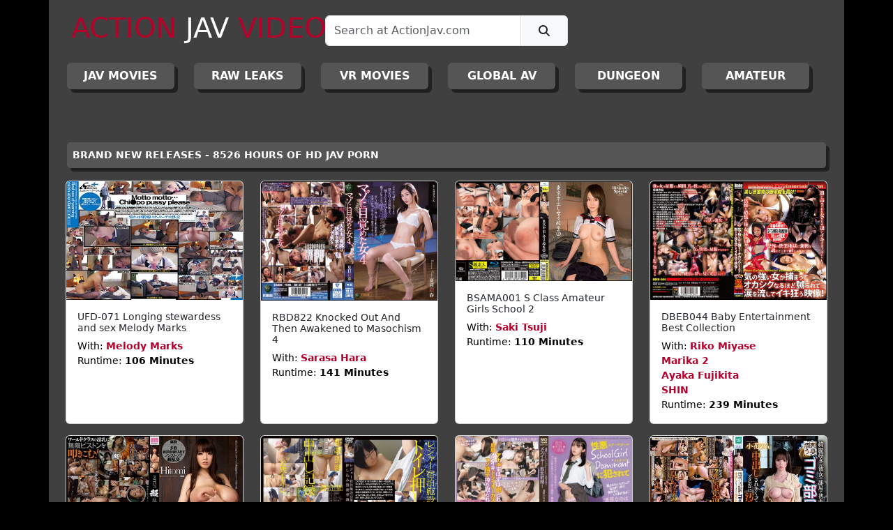

--- FILE ---
content_type: text/html; charset=UTF-8
request_url: https://www.actionjav.com/?view=movie&item=156200
body_size: 6627
content:
<!DOCTYPE html PUBLIC "-//W3C//DTD XHTML 1.0 Transitional//EN" "http://www.w3.org/TR/xhtml1/DTD/xhtml1-transitional.dtd">
<html xmlns="http://www.w3.org/1999/xhtml">
	<head>
    	<meta http-equiv="Content-Type" content="text/html; charset=utf-8" />
		<meta name="viewport" content="width=device-width, initial-scale=1">
        <meta name="keywords" content="Asian Porn, Japanese Adult Video, JAV, Japanese Porn, Asian Sex Videos, Japanese Sex Movies">
        <meta name="description" content="Asian porn video with hot porn stars with hardcore sex inclduing blowjobs, and anal sex.">
        <meta name="robots" content="index, follow">
        <meta name="revisit-after" content="1 day">
        <meta http-equiv="Content-Language" content="en-us">
        <meta http-equiv="Cache-control" content="no-cache">
		<meta name="cybersitter rating" content="CYBERsitter/adult">
		<meta name="google-site-verification" content="mtc3pEhyx2htrTgh3s48Q9c4DVVLIo-YQax26SFPTm0" />
    	<link href="v-01/css/bootstrap.min.css" type="text/css" rel="stylesheet">
        <link href="v-01/css/font-awesome.all.min.css" type="text/css" rel="stylesheet">
        <link href="v-01/css/aj.css" type="text/css" rel="stylesheet">
        <link rel="shortcut icon" href="favicon.ico" type="image/x-icon" />
        <link rel="apple-touch-icon" href="v-01/media/apple-touch-icon.png" />
        <link rel="apple-touch-icon" sizes="57x57" href="v-01/media/apple-touch-icon-57x57.png" />
        <link rel="apple-touch-icon" sizes="72x72" href="v-01/media/apple-touch-icon-72x72.png" />
        <link rel="apple-touch-icon" sizes="76x76" href="v-01/media/apple-touch-icon-76x76.png" />
        <link rel="apple-touch-icon" sizes="114x114" href="v-01/media/apple-touch-icon-114x114.png" />
        <link rel="apple-touch-icon" sizes="120x120" href="v-01/media/apple-touch-icon-120x120.png" />
        <link rel="apple-touch-icon" sizes="144x144" href="v-01/media/apple-touch-icon-144x144.png" />
        <link rel="apple-touch-icon" sizes="152x152" href="v-01/media/apple-touch-icon-152x152.png" />
        <link rel="apple-touch-icon" sizes="180x180" href="v-01/media/apple-touch-icon-180x180.png" />
        <script defer="defer" src="v-01/js/bootstrap.bundle.min.js"></script>
        <script src="v-01/js/jquery.js"></script>
        <script defer="defer" src="v-01/js/font.awesome.all.min.js"></script>
        <script defer="defer" src="v-01/js/aj.js"></script>
        
        <title>Action JAV Asian Adult Videos</title>
        <script>
		  (function(i,s,o,g,r,a,m){i['GoogleAnalyticsObject']=r;i[r]=i[r]||function(){
		  (i[r].q=i[r].q||[]).push(arguments)},i[r].l=1*
			new Date();a=s.createElement(o),
		  m=s.getElementsByTagName(o)[0];a.async=1;a.src=g;m.parentNode.insertBefore(a,m)
		  })(window,document,'script','//www.google-analytics.com/analytics.js','ga');
		
		  ga('create', 'UA-61323306-1', 'auto');
		  ga('send', 'pageview');
		
		</script>
	</head>
	<body>
    	<div id="main-container" class="container">
			<div class="row">
            	<div class="col">
					<header class="sticky">
    <nav class="navbar nav-expand-lg">
        <div class="container-fluid">
            <div class="col-12 col-md-6 col-lg-4 mb-2 p-2">
                <a class="navbar-brand" href="https://www.actionjav.com/"><h2 class="h1"><span class="red">ACTION</span> <span class="white">JAV</span> <span class="red">VIDEOS</span></h2></a>
            </div>
            <div class="col-12 col-md-6 col-lg-4 mb-2 p-2">
                <form id="frm-search">
                <div class="input-group">
                  <input id="search-keyword" type="text" class="form-control" required="required" placeholder="Search at ActionJav.com" aria-label="Search" aria-describedby="search-icon" >
                  <span class="input-group-text" id="search-icon">
                    <button class="btn "type="submit"><i class="fa-solid fa-magnifying-glass"></i></button>
                  </span>
                </div>
                </form>
            </div>
            <div class="col-12 col-md-12 col-lg-4 mb-2 p-2 text-center align-bottom">
                <div class="row">
                	<div class="col-12 col-md-6 col-lg-12">
                    	<!--<p class="white header-text bold">
                            NO ADS TRACKERS OR POPUPS                     	
                        </p>-->
                    </div>
                    <!--<div class="col-12 col-md-6 col-lg-12">
                    	<p class="white header-text bold">
                            <span class="aj-icon"><strong>aj</strong></span> 8526 HOURS
                            <a href="https://twitter.com/ActionJav?ref_src=twsrc%5Etfw" class="aj-twitter-button"><i class="fa-brands fa-twitter"></i> @ActionJav</a>
                    	</p>
                    </div>-->
                    
                </div>
            </div>
        </div>
        <div id="categories" class="container-fluid">
            <div class="row w-100">
                			<div class="col-6 col-md-4 col-xl"><a href="https://www.actionjav.com/?view=category&item=1&page=1" class="btn main-category-btn d-block  main-category-btn " title="JAPANESE ADULT VIDEOS - JAV MOVIES">JAV Movies</a></div>    
					<div class="col-6 col-md-4 col-xl"><a href="https://www.actionjav.com/?view=category&item=2&page=1" class="btn main-category-btn d-block  main-category-btn " title="RAW UNCENSORED LEAKS - ASIAN ADULT VIDEOS">RAW LEAKS</a></div>    
					<div class="col-6 col-md-4 col-xl"><a href="https://www.actionjav.com/?view=category&item=3&page=1" class="btn main-category-btn d-block  main-category-btn " title="VR - 3D VIRTUAL REALITY AV MOVIES">VR MOVIES</a></div>    
					<div class="col-6 col-md-4 col-xl"><a href="https://www.actionjav.com/?view=category&item=4&page=1" class="btn main-category-btn d-block  main-category-btn " title="INTERNATIONAL ADULT VIDEO MOVIES">GLOBAL AV</a></div>    
					<div class="col-6 col-md-4 col-xl"><a href="https://www.actionjav.com/?view=category&item=5&page=1" class="btn main-category-btn d-block  main-category-btn " title="THE EXTREME DUNGEON">DUNGEON</a></div>    
					<div class="col-6 col-md-4 col-xl"><a href="https://www.actionjav.com/?view=category&item=6&page=1" class="btn main-category-btn d-block  main-category-btn " title="AMATEUR ASIAN ADULT VIDEOS">AMATEUR</a></div>    
		        	</div>
        </div>
    </nav>
</header>
                </div>
            </div>
            <div class="row">
            	<div class="col">
                	<section class="mt-5 mb-5">
    <!--    <div class="container">
		        
        <div class="row bg-white">
        	<div class="col-1">
            	<div class="aj-icon d-flex align-items-center justify-content-center mt-2"><center><h3>aj</h3></center></div>
            </div>
            <div class="col-11">
                <h5 class="red mt-2 ps-2">FREE PORN CLIPS FROM TODAYS MOST VIEWED ASIAN ADULT VIDEO</h5>
                <figure class="ps-2">
                  <blockquote class="blockquote">
                     <a href="https://www.actionjav.com/?view=movie&item=290510" class="black bold">
                		               		 </a>
                  </blockquote>
                  <figcaption class="blockquote-footer">
                    with <cite title=""><a class="red" href="https://www.actionjav.com/?view=model&item=0"></a></cite>
                  </figcaption>
                </figure>
            </div>
        </div>
        <div class="row bg-white">
            <div class="col">
            	<video width="100%" height="100%" controls="" preload="metadata">
                   <source src="https://vid.actionjav.com/100124.mp4#t=0.5" type="video/mp4">
                    Your browser does not support the video tag.
                </video>
            </div>
        </div>
        <div class="row bg-white">
            <div class="col text-center">
            	<a href="#" class="register-button">
                	<h4><span class="red bold">BECOME A VIP TODAY:</span> <span class="black bold"> BRAND NEW FULL-LENGTH ASIAN ADULT VIDEOS ADDED DAILY <br>
					8526 HOURS OF JAV PORN - NO ADS - NO TRACKING - NO POPUPS - MAXIMUM PRIVACY</span></h4> 
                </a>
            </div>
        </div>
        
            </div>-->
	<div class="container mt-3">
		<div class="row">
            <!--<div class="col-12 col-md-6"><a href="https://www.actionjav.com/members/" class="btn main-category-btn d-block" title="Log into ActionJav.com">VIP LOGIN</a></div>
            <div class="col-12 col-md-6"><a id="" href="#" class="btn main-register-btn d-block register-button" title="Join ActionJav.com">REGISTER</a></div>-->
        </div>
    </div>
	    <div class="container mt-3">
    	<div class="row">
        	<div class="col-md-12"><span class="main-movie-list-title d-block">BRAND NEW RELEASES - 8526 HOURS OF HD JAV PORN</span></div>
        </div>
    </div>
    <div class="container mt-3">
    	                <div class="row">
                                <div class="col-12 col-md-6 col-lg-3 d-flex justify-content-center mb-3">
            <div class="card h-100" >
                <a href="https://www.actionjav.com/?view=movie&item=241160">
                    <img src="https://images.actionjav.com/web_img/covers_hires_362/melody_marks_-_24116_hd.jpg" class="card-img-top" alt="Melody Marks in UFD-071 Longing stewardess and sex Melody Marks">
                </a>
                <div class="card-body">
                    <h5 class="card-text">
                        <a class="movie-list-title" title="Melody Marks in UFD-071 Longing stewardess and sex Melody Marks" href="https://www.actionjav.com/?view=movie&item=241160">UFD-071 Longing stewardess and sex Melody Marks</a>
                    </h5>
                    <p class="card-text movie-list-description">
                        With: <strong><a class="movie-list-model" href="https://www.actionjav.com/?view=model&item=melody_marks">Melody Marks</a></strong><br>
                                                                                                                        Runtime: <strong>106 Minutes </strong><br>
                    </p>
                </div>















            </div>
        </div>
                                <div class="col-12 col-md-6 col-lg-3 d-flex justify-content-center mb-3">
            <div class="card h-100" >
                <a href="https://www.actionjav.com/?view=movie&item=39930">
                    <img src="https://images.actionjav.com/web_img/covers_hires_362/sarasa_hara_-_awakened_to_masochism_4_hd.jpg" class="card-img-top" alt="Sarasa Hara in RBD822 Knocked Out And Then Awakened to Masochism 4">
                </a>
                <div class="card-body">
                    <h5 class="card-text">
                        <a class="movie-list-title" title="Sarasa Hara in RBD822 Knocked Out And Then Awakened to Masochism 4" href="https://www.actionjav.com/?view=movie&item=39930">RBD822 Knocked Out And Then Awakened to Masochism 4</a>
                    </h5>
                    <p class="card-text movie-list-description">
                        With: <strong><a class="movie-list-model" href="https://www.actionjav.com/?view=model&item=sarasa_hara">Sarasa Hara</a></strong><br>
                                                                                                                        Runtime: <strong>141 Minutes </strong><br>
                    </p>
                </div>















            </div>
        </div>
                                <div class="col-12 col-md-6 col-lg-3 d-flex justify-content-center mb-3">
            <div class="card h-100" >
                <a href="https://www.actionjav.com/?view=movie&item=24615">
                    <img src="https://images.actionjav.com/web_img/covers_hires_362/saki_tsuji_-_s_class_amateur_girls_school_2_hd.jpg" class="card-img-top" alt="Saki Tsuji in BSAMA001 S Class Amateur Girls School 2">
                </a>
                <div class="card-body">
                    <h5 class="card-text">
                        <a class="movie-list-title" title="Saki Tsuji in BSAMA001 S Class Amateur Girls School 2" href="https://www.actionjav.com/?view=movie&item=24615">BSAMA001 S Class Amateur Girls School 2</a>
                    </h5>
                    <p class="card-text movie-list-description">
                        With: <strong><a class="movie-list-model" href="https://www.actionjav.com/?view=model&item=saki_tsuji">Saki Tsuji</a></strong><br>
                                                                                                                        Runtime: <strong>110 Minutes </strong><br>
                    </p>
                </div>















            </div>
        </div>
                                <div class="col-12 col-md-6 col-lg-3 d-flex justify-content-center mb-3">
            <div class="card h-100" >
                <a href="https://www.actionjav.com/?view=movie&item=39744">
                    <img src="https://images.actionjav.com/web_img/covers_hires_362/riko_miyase_-_baby_entertainment_best_collection_hd.jpg" class="card-img-top" alt="Riko Miyase in DBEB044 Baby Entertainment Best Collection">
                </a>
                <div class="card-body">
                    <h5 class="card-text">
                        <a class="movie-list-title" title="Riko Miyase in DBEB044 Baby Entertainment Best Collection" href="https://www.actionjav.com/?view=movie&item=39744">DBEB044 Baby Entertainment Best Collection</a>
                    </h5>
                    <p class="card-text movie-list-description">
                        With: <strong><a class="movie-list-model" href="https://www.actionjav.com/?view=model&item=riko_miyase">Riko Miyase</a></strong><br>
                                                                                <strong><a class="movie-list-model" href="https://www.actionjav.com/?view=model&item=marika_2">Marika 2</a></strong><br>
                                                                                <strong><a class="movie-list-model" href="https://www.actionjav.com/?view=model&item=ayaka_fujikita">Ayaka Fujikita</a></strong><br>
                                                                                <strong><a class="movie-list-model" href="https://www.actionjav.com/?view=model&item=shin">SHIN</a></strong><br>
                                                Runtime: <strong>239 Minutes </strong><br>
                    </p>
                </div>















            </div>
        </div>
                                </div>
                <div class="row">
                                <div class="col-12 col-md-6 col-lg-3 d-flex justify-content-center mb-3">
            <div class="card h-100" >
                <a href="https://www.actionjav.com/?view=movie&item=241040">
                    <img src="https://images.actionjav.com/web_img/covers_hires_362/hitomi_tanaka_-_24104_hd.jpg" class="card-img-top" alt="Hitomi Tanaka in MIDE-197 Zukobaka Super Orgy Hitomi">
                </a>
                <div class="card-body">
                    <h5 class="card-text">
                        <a class="movie-list-title" title="Hitomi Tanaka in MIDE-197 Zukobaka Super Orgy Hitomi" href="https://www.actionjav.com/?view=movie&item=241040">MIDE-197 Zukobaka Super Orgy Hitomi</a>
                    </h5>
                    <p class="card-text movie-list-description">
                        With: <strong><a class="movie-list-model" href="https://www.actionjav.com/?view=model&item=hitomi_tanaka">Hitomi Tanaka</a></strong><br>
                                                                                                                        Runtime: <strong>117 Minutes </strong><br>
                    </p>
                </div>















            </div>
        </div>
                                <div class="col-12 col-md-6 col-lg-3 d-flex justify-content-center mb-3">
            <div class="card h-100" >
                <a href="https://www.actionjav.com/?view=movie&item=39135">
                    <img src="https://images.actionjav.com/web_img/covers_hires_362/amateur_-_public_bathroom_prank_video_hd.jpg" class="card-img-top" alt="Amateur in AOZ251Z Real Public Bathroom Voyeur Video">
                </a>
                <div class="card-body">
                    <h5 class="card-text">
                        <a class="movie-list-title" title="Amateur in AOZ251Z Real Public Bathroom Voyeur Video" href="https://www.actionjav.com/?view=movie&item=39135">AOZ251Z Real Public Bathroom Voyeur Video</a>
                    </h5>
                    <p class="card-text movie-list-description">
                        With: <strong><a class="movie-list-model" href="https://www.actionjav.com/?view=model&item=amateur">Amateur</a></strong><br>
                                                                                                                        Runtime: <strong>149 Minutes </strong><br>
                    </p>
                </div>















            </div>
        </div>
                                <div class="col-12 col-md-6 col-lg-3 d-flex justify-content-center mb-3">
            <div class="card h-100" >
                <a href="https://www.actionjav.com/?view=movie&item=250170">
                    <img src="https://images.actionjav.com/web_img/covers_hires_362/nanoha_kiyohara_-_25017_hd.jpg" class="card-img-top" alt="Nanoha Kiyohara in MOPT-026 Get Fucked By A Vicious SchoolGirl Dominant! Defeat ejaculation! ! Nanoha Kiyohara">
                </a>
                <div class="card-body">
                    <h5 class="card-text">
                        <a class="movie-list-title" title="Nanoha Kiyohara in MOPT-026 Get Fucked By A Vicious SchoolGirl Dominant! Defeat ejaculation! ! Nanoha Kiyohara" href="https://www.actionjav.com/?view=movie&item=250170">MOPT-026 Get Fucked By A Vicious SchoolGirl Dominant! Defeat ejaculation! ! Nanoha Kiyohara</a>
                    </h5>
                    <p class="card-text movie-list-description">
                        With: <strong><a class="movie-list-model" href="https://www.actionjav.com/?view=model&item=nanoha_kiyohara">Nanoha Kiyohara</a></strong><br>
                                                                                                                        Runtime: <strong>118 Minutes </strong><br>
                    </p>
                </div>















            </div>
        </div>
                                <div class="col-12 col-md-6 col-lg-3 d-flex justify-content-center mb-3">
            <div class="card h-100" >
                <a href="https://www.actionjav.com/?view=movie&item=243640">
                    <img src="https://images.actionjav.com/web_img/covers_hires_362/non_ohana_-_24364_hd.jpg" class="card-img-top" alt="Non Ohana in MKON-089 I Intended To Kiss For The First Time In My Girlfriend Who Loves Cleanliness, But I Was Fucked By A Stinky Garbage Room Guy And Was Stained In Tatters Non Koban">
                </a>
                <div class="card-body">
                    <h5 class="card-text">
                        <a class="movie-list-title" title="Non Ohana in MKON-089 I Intended To Kiss For The First Time In My Girlfriend Who Loves Cleanliness, But I Was Fucked By A Stinky Garbage Room Guy And Was Stained In Tatters Non Koban" href="https://www.actionjav.com/?view=movie&item=243640">MKON-089 I Intended To Kiss For The First Time In My Girlfriend Who Loves Cleanliness, But I Was Fucked By A Stinky Garbage Room Guy And Was Stained In Tatters Non Koban</a>
                    </h5>
                    <p class="card-text movie-list-description">
                        With: <strong><a class="movie-list-model" href="https://www.actionjav.com/?view=model&item=non_ohana">Non Ohana</a></strong><br>
                                                                                                                        Runtime: <strong>122 Minutes </strong><br>
                    </p>
                </div>















            </div>
        </div>
                                </div>
                <div class="row">
                                <div class="col-12 col-md-6 col-lg-3 d-flex justify-content-center mb-3">
            <div class="card h-100" >
                <a href="https://www.actionjav.com/?view=movie&item=25986">
                    <img src="https://images.actionjav.com/web_img/covers_hires_362/julia_-_career_ol_2_hd.jpg" class="card-img-top" alt="JULIA in NDR010 Career OL 2">
                </a>
                <div class="card-body">
                    <h5 class="card-text">
                        <a class="movie-list-title" title="JULIA in NDR010 Career OL 2" href="https://www.actionjav.com/?view=movie&item=25986">NDR010 Career OL 2</a>
                    </h5>
                    <p class="card-text movie-list-description">
                        With: <strong><a class="movie-list-model" href="https://www.actionjav.com/?view=model&item=julia">JULIA</a></strong><br>
                                                                                                                        Runtime: <strong>118 Minutes </strong><br>
                    </p>
                </div>















            </div>
        </div>
                                <div class="col-12 col-md-6 col-lg-3 d-flex justify-content-center mb-3">
            <div class="card h-100" >
                <a href="https://www.actionjav.com/?view=movie&item=39788">
                    <img src="https://images.actionjav.com/web_img/covers_hires_362/hitomi_shigemori_-_sister_in_law_pungent_suddenly_sex_hd.jpg" class="card-img-top" alt="Hitomi Shigemori in YSN382 Sister in Law Pungent Suddenly SEX">
                </a>
                <div class="card-body">
                    <h5 class="card-text">
                        <a class="movie-list-title" title="Hitomi Shigemori in YSN382 Sister in Law Pungent Suddenly SEX" href="https://www.actionjav.com/?view=movie&item=39788">YSN382 Sister in Law Pungent Suddenly SEX</a>
                    </h5>
                    <p class="card-text movie-list-description">
                        With: <strong><a class="movie-list-model" href="https://www.actionjav.com/?view=model&item=hitomi_shigemori">Hitomi Shigemori</a></strong><br>
                                                                                <strong><a class="movie-list-model" href="https://www.actionjav.com/?view=model&item=miho_tachibana">Miho Tachibana</a></strong><br>
                                                                                <strong><a class="movie-list-model" href="https://www.actionjav.com/?view=model&item=arisa_chigasaki">Arisa Chigasaki</a></strong><br>
                                                                                <strong><a class="movie-list-model" href="https://www.actionjav.com/?view=model&item=aya_hoshizaki">Aya Hoshizaki</a></strong><br>
                                                Runtime: <strong>120 Minutes </strong><br>
                    </p>
                </div>















            </div>
        </div>
                                <div class="col-12 col-md-6 col-lg-3 d-flex justify-content-center mb-3">
            <div class="card h-100" >
                <a href="https://www.actionjav.com/?view=movie&item=254230">
                    <img src="https://images.actionjav.com/web_img/covers_hires_362/amateur_-_25423_hd.jpg" class="card-img-top" alt="Amateur in FC2-PPV-4025291 Intense sex video with a lewd beauty who looks like a tall 173cm E cup girl!">
                </a>
                <div class="card-body">
                    <h5 class="card-text">
                        <a class="movie-list-title" title="Amateur in FC2-PPV-4025291 Intense sex video with a lewd beauty who looks like a tall 173cm E cup girl!" href="https://www.actionjav.com/?view=movie&item=254230">FC2-PPV-4025291 Intense sex video with a lewd beauty who looks like a tall 173cm E cup girl!</a>
                    </h5>
                    <p class="card-text movie-list-description">
                        With: <strong><a class="movie-list-model" href="https://www.actionjav.com/?view=model&item=amateur">Amateur</a></strong><br>
                                                                                                                        Runtime: <strong>120 Minutes </strong><br>
                    </p>
                </div>















            </div>
        </div>
                                <div class="col-12 col-md-6 col-lg-3 d-flex justify-content-center mb-3">
            <div class="card h-100" >
                <a href="https://www.actionjav.com/?view=movie&item=257380">
                    <img src="https://images.actionjav.com/web_img/covers_hires_362/mitsuki_momota_-_25738_hd.jpg" class="card-img-top" alt="Mitsuki Momota in MIDV-569 Newcomer 100 million yen BODY Mitsuki Momota AV Debut">
                </a>
                <div class="card-body">
                    <h5 class="card-text">
                        <a class="movie-list-title" title="Mitsuki Momota in MIDV-569 Newcomer 100 million yen BODY Mitsuki Momota AV Debut" href="https://www.actionjav.com/?view=movie&item=257380">MIDV-569 Newcomer 100 million yen BODY Mitsuki Momota AV Debut</a>
                    </h5>
                    <p class="card-text movie-list-description">
                        With: <strong><a class="movie-list-model" href="https://www.actionjav.com/?view=model&item=mitsuki_momota">Mitsuki Momota</a></strong><br>
                                                                                                                        Runtime: <strong>161 Minutes </strong><br>
                    </p>
                </div>















            </div>
        </div>
                                </div>
                <div class="row">
                                <div class="col-12 col-md-6 col-lg-3 d-flex justify-content-center mb-3">
            <div class="card h-100" >
                <a href="https://www.actionjav.com/?view=movie&item=242060">
                    <img src="https://images.actionjav.com/web_img/covers_hires_362/tsubaki_sannomiya_-_24206_hd.jpg" class="card-img-top" alt="Tsubaki Sannomiya in ATID-563 My wife became a drawing model and was taken down. Tsubaki Sannomiya">
                </a>
                <div class="card-body">
                    <h5 class="card-text">
                        <a class="movie-list-title" title="Tsubaki Sannomiya in ATID-563 My wife became a drawing model and was taken down. Tsubaki Sannomiya" href="https://www.actionjav.com/?view=movie&item=242060">ATID-563 My wife became a drawing model and was taken down. Tsubaki Sannomiya</a>
                    </h5>
                    <p class="card-text movie-list-description">
                        With: <strong><a class="movie-list-model" href="https://www.actionjav.com/?view=model&item=tsubaki_sannomiya">Tsubaki Sannomiya</a></strong><br>
                                                                                                                        Runtime: <strong>120 Minutes </strong><br>
                    </p>
                </div>















            </div>
        </div>
                                <div class="col-12 col-md-6 col-lg-3 d-flex justify-content-center mb-3">
            <div class="card h-100" >
                <a href="https://www.actionjav.com/?view=movie&item=245440">
                    <img src="https://images.actionjav.com/web_img/covers_hires_362/amateur_-_24544_hd.jpg" class="card-img-top" alt="Amateur in FC2-PPV-3591389 A short stature and hidden big tits who works as a vocalist in a popular band and cum inside">
                </a>
                <div class="card-body">
                    <h5 class="card-text">
                        <a class="movie-list-title" title="Amateur in FC2-PPV-3591389 A short stature and hidden big tits who works as a vocalist in a popular band and cum inside" href="https://www.actionjav.com/?view=movie&item=245440">FC2-PPV-3591389 A short stature and hidden big tits who works as a vocalist in a popular band and cum inside</a>
                    </h5>
                    <p class="card-text movie-list-description">
                        With: <strong><a class="movie-list-model" href="https://www.actionjav.com/?view=model&item=amateur">Amateur</a></strong><br>
                                                                                                                        Runtime: <strong>120 Minutes </strong><br>
                    </p>
                </div>















            </div>
        </div>
                                <div class="col-12 col-md-6 col-lg-3 d-flex justify-content-center mb-3">
            <div class="card h-100" >
                <a href="https://www.actionjav.com/?view=movie&item=249880">
                    <img src="https://images.actionjav.com/web_img/covers_hires_362/ai_hongo_-_24988_hd.jpg" class="card-img-top" alt="Ai Hongo in SSIS-887 The first time in my life, the best climax, to the other side Ai Hongo">
                </a>
                <div class="card-body">
                    <h5 class="card-text">
                        <a class="movie-list-title" title="Ai Hongo in SSIS-887 The first time in my life, the best climax, to the other side Ai Hongo" href="https://www.actionjav.com/?view=movie&item=249880">SSIS-887 The first time in my life, the best climax, to the other side Ai Hongo</a>
                    </h5>
                    <p class="card-text movie-list-description">
                        With: <strong><a class="movie-list-model" href="https://www.actionjav.com/?view=model&item=ai_hongo">Ai Hongo</a></strong><br>
                                                                                                                        Runtime: <strong>135 Minutes </strong><br>
                    </p>
                </div>















            </div>
        </div>
                                <div class="col-12 col-md-6 col-lg-3 d-flex justify-content-center mb-3">
            <div class="card h-100" >
                <a href="https://www.actionjav.com/?view=movie&item=38919">
                    <img src="https://images.actionjav.com/web_img/covers_hires_362/akiho_yoshizawa_-_gati_subjective_fuck_hd.jpg" class="card-img-top" alt="Akiho Yoshizawa in MXGS868 Gati Subjective Fuck">
                </a>
                <div class="card-body">
                    <h5 class="card-text">
                        <a class="movie-list-title" title="Akiho Yoshizawa in MXGS868 Gati Subjective Fuck" href="https://www.actionjav.com/?view=movie&item=38919">MXGS868 Gati Subjective Fuck</a>
                    </h5>
                    <p class="card-text movie-list-description">
                        With: <strong><a class="movie-list-model" href="https://www.actionjav.com/?view=model&item=akiho_yoshizawa">Akiho Yoshizawa</a></strong><br>
                                                                                                                        Runtime: <strong>110 Minutes </strong><br>
                    </p>
                </div>















            </div>
        </div>
                                </div>
                <div class="row">
                                <div class="col-12 col-md-6 col-lg-3 d-flex justify-content-center mb-3">
            <div class="card h-100" >
                <a href="https://www.actionjav.com/?view=movie&item=39735">
                    <img src="https://images.actionjav.com/web_img/covers_hires_362/yuki_toma_-_beautiful_female_doctor_in_bondage.jpg" class="card-img-top" alt="Yuki Toma in RBD083 Beautiful Female Doctor Violated In Extreme Bondage">
                </a>
                <div class="card-body">
                    <h5 class="card-text">
                        <a class="movie-list-title" title="Yuki Toma in RBD083 Beautiful Female Doctor Violated In Extreme Bondage" href="https://www.actionjav.com/?view=movie&item=39735">RBD083 Beautiful Female Doctor Violated In Extreme Bondage</a>
                    </h5>
                    <p class="card-text movie-list-description">
                        With: <strong><a class="movie-list-model" href="https://www.actionjav.com/?view=model&item=yuki_toma">Yuki Toma</a></strong><br>
                                                                                                                        Runtime: <strong>132 Minutes </strong><br>
                    </p>
                </div>















            </div>
        </div>
                                <div class="col-12 col-md-6 col-lg-3 d-flex justify-content-center mb-3">
            <div class="card h-100" >
                <a href="https://www.actionjav.com/?view=movie&item=241840">
                    <img src="https://images.actionjav.com/web_img/covers_hires_362/amateur_-_24184_hd.jpg" class="card-img-top" alt="Amateur in AOZ-320Z Busty Girls On The Way Home A Brutal Group Of Groups Who Pushed Aiming For Raw Sex">
                </a>
                <div class="card-body">
                    <h5 class="card-text">
                        <a class="movie-list-title" title="Amateur in AOZ-320Z Busty Girls On The Way Home A Brutal Group Of Groups Who Pushed Aiming For Raw Sex" href="https://www.actionjav.com/?view=movie&item=241840">AOZ-320Z Busty Girls On The Way Home A Brutal Group Of Groups Who Pushed Aiming For Raw Sex</a>
                    </h5>
                    <p class="card-text movie-list-description">
                        With: <strong><a class="movie-list-model" href="https://www.actionjav.com/?view=model&item=amateur">Amateur</a></strong><br>
                                                                                                                        Runtime: <strong>150 Minutes </strong><br>
                    </p>
                </div>















            </div>
        </div>
                                <div class="col-12 col-md-6 col-lg-3 d-flex justify-content-center mb-3">
            <div class="card h-100" >
                <a href="https://www.actionjav.com/?view=movie&item=257420">
                    <img src="https://images.actionjav.com/web_img/covers_hires_362/amateur_-_25742_hd.jpg" class="card-img-top" alt="Amateur in FC2-PPV-4070038 Pajamas De Ojamas Super Erotic Slut Type Yukari">
                </a>
                <div class="card-body">
                    <h5 class="card-text">
                        <a class="movie-list-title" title="Amateur in FC2-PPV-4070038 Pajamas De Ojamas Super Erotic Slut Type Yukari" href="https://www.actionjav.com/?view=movie&item=257420">FC2-PPV-4070038 Pajamas De Ojamas Super Erotic Slut Type Yukari</a>
                    </h5>
                    <p class="card-text movie-list-description">
                        With: <strong><a class="movie-list-model" href="https://www.actionjav.com/?view=model&item=amateur">Amateur</a></strong><br>
                                                                                                                        Runtime: <strong>120 Minutes </strong><br>
                    </p>
                </div>















            </div>
        </div>
                                <div class="col-12 col-md-6 col-lg-3 d-flex justify-content-center mb-3">
            <div class="card h-100" >
                <a href="https://www.actionjav.com/?view=movie&item=248730">
                    <img src="https://images.actionjav.com/web_img/covers_hires_362/amateur_-_24873_hd.jpg" class="card-img-top" alt="Amateur in FC2-PPV-3671970 A catastrophe when the insertion was found out on the Ferris wheel">
                </a>
                <div class="card-body">
                    <h5 class="card-text">
                        <a class="movie-list-title" title="Amateur in FC2-PPV-3671970 A catastrophe when the insertion was found out on the Ferris wheel" href="https://www.actionjav.com/?view=movie&item=248730">FC2-PPV-3671970 A catastrophe when the insertion was found out on the Ferris wheel</a>
                    </h5>
                    <p class="card-text movie-list-description">
                        With: <strong><a class="movie-list-model" href="https://www.actionjav.com/?view=model&item=amateur">Amateur</a></strong><br>
                                                                                                                        Runtime: <strong>120 Minutes </strong><br>
                    </p>
                </div>















            </div>
        </div>
                                </div>
                <div class="row">
                                </div>
                	</div>
        <div class="container mt-3">
		<div class="row">
            <!--<div class="col-12 col-md-6"><a href="https://www.actionjav.com/members/" class="btn main-category-btn d-block" title="Log into ActionJav.com">VIP LOGIN</a></div>-->
            <!--<div class="col-12 col-md-6"><a id="" href="#" class="btn main-register-btn d-block register-button" title="Join ActionJav.com">REGISTER</a></div>-->
        </div>
    </div>
        <!--<div class="container mt-3">
    	<div class="row">
        	<div class="col  mb-3"><span class="main-movie-list-title d-block">BEING WATCHED RIGHT NOW</span></div>
        </div>
        <div class="row">
        	<div class="col">
            	    <div class="list-group list-group-numbered">
                            <a href="https://www.actionjav.com/?view=movie&item=39622" class="list-group-item list-group-item-action">MDTM020 Sunburned Cutie Not a Baby Anymore</a>
                                        <a href="https://www.actionjav.com/?view=movie&item=37375" class="list-group-item list-group-item-action">SPRD109 Beauty Teacher Sexual Fragrance</a>
                                        <a href="https://www.actionjav.com/?view=movie&item=255130" class="list-group-item list-group-item-action">WORL-009 Body language common all over the world - A naughty blonde beauty who is in high spirits and obeys every command is defeated in a continuous raw orgy and creamp</a>
                                        <a href="https://www.actionjav.com/?view=movie&item=39790" class="list-group-item list-group-item-action">HAR003 Suntan Oil Aphrodisiac</a>
                                        <a href="https://www.actionjav.com/?view=movie&item=249150" class="list-group-item list-group-item-action">ABW-358 Rem Suzumori HOW TO SEX! ! The Teacher In The Infirmary Uses The Body To Give Sexual Guidance! Absolutely Perfect</a>
                                        <a href="https://www.actionjav.com/?view=movie&item=39912" class="list-group-item list-group-item-action">EDRG004 Summer with Lesbian Vampires</a>
                                        <a href="https://www.actionjav.com/?view=movie&item=257350" class="list-group-item list-group-item-action">ANIME-120123-2 Goblin no Suana Episode 4 - Leaked Uncensored</a>
                                        <a href="https://www.actionjav.com/?view=movie&item=240260" class="list-group-item list-group-item-action">JUNY-094 The hidden obscene propensity of the older sister who has been longing for a long time! Showing Off Her Smelly Ass Hole And Licking Her Plump Big Ass Human Bull</a>
                                        <a href="https://www.actionjav.com/?view=movie&item=255200" class="list-group-item list-group-item-action">FC2-PPV-3808437 I want to have fiery sex with a beautiful woman who is too cute!</a>
                                        <a href="https://www.actionjav.com/?view=movie&item=249850" class="list-group-item list-group-item-action">FC2-PPV-3690078 Resumed sex with an overwhelmingly beautiful real model egg. Excited to see a beautiful womans ponytail!</a>
                                        <a href="https://www.actionjav.com/?view=movie&item=39720" class="list-group-item list-group-item-action">STAR743 Black FUCK Permission</a>
                                        <a href="https://www.actionjav.com/?view=movie&item=39005" class="list-group-item list-group-item-action">JUX580 Wife Gangbanged by Big Cock Clan</a>
                                        <a href="https://www.actionjav.com/?view=movie&item=243970" class="list-group-item list-group-item-action">PRED-500 Father-in-law, if you hold me so strongly The days when a young wife drowned in vaginal cum shot sex with her unfaithful father-in-law. Aika Yamagishi</a>
                                        <a href="https://www.actionjav.com/?view=movie&item=27864" class="list-group-item list-group-item-action">YSN335 Sister In Law is Younger Than Me</a>
                                        <a href="https://www.actionjav.com/?view=movie&item=258380" class="list-group-item list-group-item-action">DSVR-1370 VR - Kanna Misaki - Science, the micro world, an after-school sperm experiment class by a science teacher - VIRTUAL REALITY</a>
                                        <a href="https://www.actionjav.com/?view=movie&item=246780" class="list-group-item list-group-item-action">LZPL-065 Full-body Licking Lesbian SEX Starting With Close Kiss Miyu Inamori, Lesbian Lifting</a>
                    </div>
                </div>
        </div>
    </div>-->
    </section>
                </div>
            </div>
            <div class="row">
            	<div class="col">
                	<footer>
<div class="container-fluid">
	<div class="row">
    	<div class="col text-center">
        	<p>©2001-2025, actionjav.com. Use of site constitutes agreement of <a class="red" href="https://www.actionjav.com/?view=terms">Terms and Conditions</a></p>
        </div>
    </div>
    <div class="row">	
        <div class="col text-center">
            <ul class="nav flex-column flex-sm-row justify-content-center">
              <!--<li class="nav-item">
                <a class="flex-sm-fill text-sm-center nav-link red" href="https://actionjav.com/webmaster-money.php">
                	WEBMASTERS
                </a>
              </li>-->
              <!--<li class="nav-item">
                <a class="flex-sm-fill text-sm-center nav-link  red" href="https://actionjav.com/webmaster-money.php">Billing Support</a>
              </li>-->
              <li class="nav-item">
                <a class="flex-sm-fill text-sm-center nav-link red" href="https://www.actionjav.com/?view=terms">18 U.S.C. 2257</a>
              </li>
              <!--<li class="nav-item ">
                <a class="flex-sm-fill text-sm-center nav-link red" href="https://www.actionjav.com/?view=support">Site Support</a>
              </li>-->
              <li class="nav-item">
                <a class="flex-sm-fill text-sm-center nav-link red" href="https://www.actionjav.com/?view=terms">Privacy Policy</a>
              </li>
            </ul> 
        </div>
    </div>
</div>
</footer>
                </div>
            </div>
		</div>
	<form id="frm-register" action="https://actionjav.com/members/" method=post STYLE="margin: 0px; padding: 0px;">                           
        <input type=hidden name=verotel_id value="9804000000422385">                                                        
        <input type=hidden name=verotel_website value="22685">                                                        
    </form>
    <script>
		$(document).ready(function(e) {
            $('.register-button').on("click",function(e){
			
				$("#frm-register").submit();
			
			});
        });
	</script>
    </body>
</html>
